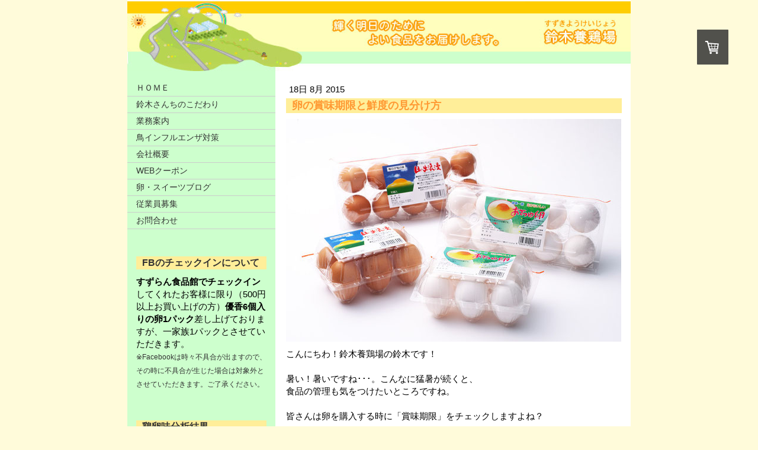

--- FILE ---
content_type: text/html; charset=UTF-8
request_url: https://www.suzuki-egg.jp/2015/08/03/%E5%8D%B5%E3%81%AE%E8%B3%9E%E5%91%B3%E6%9C%9F%E9%99%90/
body_size: 13510
content:
<!DOCTYPE html>
<html lang="ja-JP"><head>
    <meta charset="utf-8"/>
    <link rel="dns-prefetch preconnect" href="https://u.jimcdn.com/" crossorigin="anonymous"/>
<link rel="dns-prefetch preconnect" href="https://assets.jimstatic.com/" crossorigin="anonymous"/>
<link rel="dns-prefetch preconnect" href="https://image.jimcdn.com" crossorigin="anonymous"/>
<meta http-equiv="X-UA-Compatible" content="IE=edge"/>
<meta name="description" content="卵の賞味期限とは生食での賞味期限であり、加熱すれば召し上がることは可能です。また卵の鮮度を見分けるポイントとして割った時の卵の高さ（ハウスユニット）や、濃厚卵白と水様卵白の境目についてご紹介。"/>
<meta name="robots" content="index, follow, archive"/>
<meta property="st:section" content="卵の賞味期限とは生食での賞味期限であり、加熱すれば召し上がることは可能です。また卵の鮮度を見分けるポイントとして割った時の卵の高さ（ハウスユニット）や、濃厚卵白と水様卵白の境目についてご紹介。"/>
<meta name="generator" content="Jimdo Creator"/>
<meta name="twitter:title" content="卵の賞味期限"/>
<meta name="twitter:description" content="卵の賞味期限とは生食での賞味期限であり、加熱すれば召し上がることは可能です。また卵の鮮度を見分けるポイントとして割った時の卵の高さ（ハウスユニット）や、濃厚卵白と水様卵白の境目についてご紹介。"/>
<meta name="twitter:card" content="summary_large_image"/>
<meta property="og:url" content="http://www.suzuki-egg.jp/2015/08/03/%E5%8D%B5%E3%81%AE%E8%B3%9E%E5%91%B3%E6%9C%9F%E9%99%90/"/>
<meta property="og:title" content="卵の賞味期限"/>
<meta property="og:description" content="卵の賞味期限とは生食での賞味期限であり、加熱すれば召し上がることは可能です。また卵の鮮度を見分けるポイントとして割った時の卵の高さ（ハウスユニット）や、濃厚卵白と水様卵白の境目についてご紹介。"/>
<meta property="og:type" content="article"/>
<meta property="og:locale" content="ja_JP"/>
<meta property="og:site_name" content="卵 たまご タマゴ の鈴木養鶏場｜大分 別府 日出 　新鮮卵をお届けします"/>
<meta name="twitter:image" content="https://image.jimcdn.com/app/cms/image/transf/none/path/s58b538943a446288/image/i0d02a479c3d119f4/version/1439336222/image.jpg"/>
<meta property="og:image" content="https://image.jimcdn.com/app/cms/image/transf/none/path/s58b538943a446288/image/i0d02a479c3d119f4/version/1439336222/image.jpg"/>
<meta property="og:image:width" content="840"/>
<meta property="og:image:height" content="558"/>
<meta property="og:image:secure_url" content="https://image.jimcdn.com/app/cms/image/transf/none/path/s58b538943a446288/image/i0d02a479c3d119f4/version/1439336222/image.jpg"/>
<meta property="article:published_time" content="2015-08-18 11:59:00"/>
<meta property="article:tag" content="卵について"/><title>卵の賞味期限 - 卵 たまご タマゴ の鈴木養鶏場｜大分 別府 日出 　新鮮卵をお届けします</title>
<link rel="shortcut icon" href="https://u.jimcdn.com/cms/o/s58b538943a446288/img/favicon.ico?t=1341915010"/>
    <link rel="alternate" type="application/rss+xml" title="ブログ" href="https://www.suzuki-egg.jp/rss/blog"/>    
<link rel="canonical" href="https://www.suzuki-egg.jp/2015/08/03/卵の賞味期限/"/>

        <script src="https://assets.jimstatic.com/ckies.js.13bd3404f4070b90ba54.js"></script>

        <script src="https://assets.jimstatic.com/cookieControl.js.52b6d9b9ffcbf249e5ad.js"></script>
    <script>window.CookieControlSet.setToOff();</script>

    <style>html,body{margin:0}.hidden{display:none}.n{padding:5px}#emotion-header{position:relative}#emotion-header-logo,#emotion-header-title{position:absolute}</style>

        <link href="https://u.jimcdn.com/cms/o/s58b538943a446288/layout/lc272c1f914a20f97/css/main.css?t=1766066505" rel="stylesheet" type="text/css" id="jimdo_main_css"/>
    <link href="https://u.jimcdn.com/cms/o/s58b538943a446288/layout/lc272c1f914a20f97/css/layout.css?t=1481798901" rel="stylesheet" type="text/css" id="jimdo_layout_css"/>
    <link href="https://u.jimcdn.com/cms/o/s58b538943a446288/layout/lc272c1f914a20f97/css/font.css?t=1766066505" rel="stylesheet" type="text/css" id="jimdo_font_css"/>
<script>     /* <![CDATA[ */     /*!  loadCss [c]2014 @scottjehl, Filament Group, Inc.  Licensed MIT */     window.loadCSS = window.loadCss = function(e,n,t){var r,l=window.document,a=l.createElement("link");if(n)r=n;else{var i=(l.body||l.getElementsByTagName("head")[0]).childNodes;r=i[i.length-1]}var o=l.styleSheets;a.rel="stylesheet",a.href=e,a.media="only x",r.parentNode.insertBefore(a,n?r:r.nextSibling);var d=function(e){for(var n=a.href,t=o.length;t--;)if(o[t].href===n)return e.call(a);setTimeout(function(){d(e)})};return a.onloadcssdefined=d,d(function(){a.media=t||"all"}),a};     window.onloadCSS = function(n,o){n.onload=function(){n.onload=null,o&&o.call(n)},"isApplicationInstalled"in navigator&&"onloadcssdefined"in n&&n.onloadcssdefined(o)}     /* ]]> */ </script>     <script>
// <![CDATA[
onloadCSS(loadCss('https://assets.jimstatic.com/web_oldtemplate.css.ffc89c46bf32b8d63788cecb309031d3.css') , function() {
    this.id = 'jimdo_web_css';
});
// ]]>
</script>
<link href="https://assets.jimstatic.com/web_oldtemplate.css.ffc89c46bf32b8d63788cecb309031d3.css" rel="preload" as="style"/>
<noscript>
<link href="https://assets.jimstatic.com/web_oldtemplate.css.ffc89c46bf32b8d63788cecb309031d3.css" rel="stylesheet"/>
</noscript>
    <script>
    //<![CDATA[
        var jimdoData = {"isTestserver":false,"isLcJimdoCom":false,"isJimdoHelpCenter":false,"isProtectedPage":false,"cstok":"5d8dd538fb62b985a8346b326e7973c088d82018","cacheJsKey":"49150c72906baa58c284485d5a50a6310e38a4fc","cacheCssKey":"49150c72906baa58c284485d5a50a6310e38a4fc","cdnUrl":"https:\/\/assets.jimstatic.com\/","minUrl":"https:\/\/assets.jimstatic.com\/app\/cdn\/min\/file\/","authUrl":"https:\/\/a.jimdo.com\/","webPath":"https:\/\/www.suzuki-egg.jp\/","appUrl":"https:\/\/a.jimdo.com\/","cmsLanguage":"ja_JP","isFreePackage":false,"mobile":false,"isDevkitTemplateUsed":false,"isTemplateResponsive":false,"websiteId":"s58b538943a446288","pageId":2334456289,"packageId":3,"shop":{"deliveryTimeTexts":{"1":"\u914d\u9001\u671f\u9593\uff1a\uff11\uff0d\uff13\u65e5","2":"\u914d\u9001\u671f\u9593\uff1a\uff13\uff0d\uff15\u65e5","3":"\u914d\u9001\u671f\u9593\uff1a\uff15\u65e5\u4ee5\u4e0a"},"checkoutButtonText":"\u8cfc\u5165","isReady":true,"currencyFormat":{"pattern":"\u00a4#,##0","convertedPattern":"$#,##0","symbols":{"GROUPING_SEPARATOR":",","DECIMAL_SEPARATOR":".","CURRENCY_SYMBOL":"\uffe5"}},"currencyLocale":"ja_JP"},"tr":{"gmap":{"searchNotFound":"\u5165\u529b\u3055\u308c\u305f\u4f4f\u6240\u306f\u5b58\u5728\u3057\u306a\u3044\u304b\u3001\u898b\u3064\u3051\u308b\u3053\u3068\u304c\u3067\u304d\u307e\u305b\u3093\u3067\u3057\u305f\u3002","routeNotFound":"\u30eb\u30fc\u30c8\u304c\u8a08\u7b97\u3067\u304d\u307e\u305b\u3093\u3067\u3057\u305f\u3002\u76ee\u7684\u5730\u304c\u9060\u3059\u304e\u308b\u304b\u660e\u78ba\u3067\u306f\u306a\u3044\u53ef\u80fd\u6027\u304c\u3042\u308a\u307e\u3059\u3002"},"shop":{"checkoutSubmit":{"next":"\u6b21\u3078","wait":"\u304a\u5f85\u3061\u304f\u3060\u3055\u3044"},"paypalError":"\u30a8\u30e9\u30fc\u304c\u767a\u751f\u3057\u307e\u3057\u305f\u3002\u518d\u5ea6\u304a\u8a66\u3057\u304f\u3060\u3055\u3044\u3002","cartBar":"\u30b7\u30e7\u30c3\u30d4\u30f3\u30b0\u30ab\u30fc\u30c8\u3092\u78ba\u8a8d","maintenance":"\u7533\u3057\u8a33\u3054\u3056\u3044\u307e\u305b\u3093\u3001\u30e1\u30f3\u30c6\u30ca\u30f3\u30b9\u4e2d\u306e\u305f\u3081\u4e00\u6642\u7684\u306b\u30b7\u30e7\u30c3\u30d7\u304c\u5229\u7528\u3067\u304d\u307e\u305b\u3093\u3002\u3054\u8ff7\u60d1\u3092\u304a\u304b\u3051\u3057\u7533\u3057\u8a33\u3054\u3056\u3044\u307e\u305b\u3093\u304c\u3001\u304a\u6642\u9593\u3092\u3042\u3051\u3066\u518d\u5ea6\u304a\u8a66\u3057\u304f\u3060\u3055\u3044\u3002","addToCartOverlay":{"productInsertedText":"\u30ab\u30fc\u30c8\u306b\u5546\u54c1\u304c\u8ffd\u52a0\u3055\u308c\u307e\u3057\u305f","continueShoppingText":"\u8cb7\u3044\u7269\u3092\u7d9a\u3051\u308b","reloadPageText":"\u66f4\u65b0"},"notReadyText":"\u3053\u3061\u3089\u306e\u30b7\u30e7\u30c3\u30d7\u306f\u73fe\u5728\u6e96\u5099\u4e2d\u306e\u305f\u3081\u3054\u5229\u7528\u3044\u305f\u3060\u3051\u307e\u305b\u3093\u3002\u30b7\u30e7\u30c3\u30d7\u30aa\u30fc\u30ca\u30fc\u306f\u4ee5\u4e0b\u3092\u3054\u78ba\u8a8d\u304f\u3060\u3055\u3044\u3002https:\/\/help.jimdo.com\/hc\/ja\/articles\/115005521583","numLeftText":"\u73fe\u5728\u3053\u306e\u5546\u54c1\u306f {:num} \u307e\u3067\u8cfc\u5165\u3067\u304d\u307e\u3059\u3002","oneLeftText":"\u3053\u306e\u5546\u54c1\u306e\u5728\u5eab\u306f\u6b8b\u308a1\u70b9\u3067\u3059"},"common":{"timeout":"\u30a8\u30e9\u30fc\u304c\u767a\u751f\u3044\u305f\u3057\u307e\u3057\u305f\u3002\u5f8c\u307b\u3069\u518d\u5b9f\u884c\u3057\u3066\u304f\u3060\u3055\u3044\u3002"},"form":{"badRequest":"\u30a8\u30e9\u30fc\u304c\u767a\u751f\u3057\u307e\u3057\u305f\u3002\u5f8c\u307b\u3069\u6539\u3081\u3066\u304a\u8a66\u3057\u304f\u3060\u3055\u3044\u3002"}},"jQuery":"jimdoGen002","isJimdoMobileApp":false,"bgConfig":null,"bgFullscreen":null,"responsiveBreakpointLandscape":767,"responsiveBreakpointPortrait":480,"copyableHeadlineLinks":false,"tocGeneration":false,"googlemapsConsoleKey":false,"loggingForAnalytics":false,"loggingForPredefinedPages":false,"isFacebookPixelIdEnabled":false,"userAccountId":"ca37d911-9063-4556-af96-d1935b3aa38c","dmp":{"typesquareFontApiKey":"4L6CCYWjET8%3D","typesquareFontApiScriptUrl":"\/\/code.typesquare.com\/static\/4L6CCYWjET8%253D\/ts105.js","typesquareFontsAvailable":true}};
    // ]]>
</script>

     <script> (function(window) { 'use strict'; var regBuff = window.__regModuleBuffer = []; var regModuleBuffer = function() { var args = [].slice.call(arguments); regBuff.push(args); }; if (!window.regModule) { window.regModule = regModuleBuffer; } })(window); </script>
    <script src="https://assets.jimstatic.com/web.js.fd987a2f65f1eb8f3406.js" async="true"></script>
    <script src="https://assets.jimstatic.com/at.js.514efbaf25444fe4de92.js"></script>

<style type="text/css">
/*<![CDATA[*/

h1,h2 {
background-color:#FFEE99;
padding-left:10px;
}

.f8{font-size:8px;}
.f9{font-size:9px;}
.f10{font-size:10px;}
.f11{font-size:11px;}
.f12{font-size:12px;}
.f13{font-size:13px;}
.f14{font-size:14px;}
.f15{font-size:15px;}
.f16{font-size:16px;}
.f17{font-size:17px;}
.f18{font-size:18px;}
.f19{font-size:19px;}
.f20{font-size:20px;}
.f21{font-size:21px;}
.f22{font-size:22px;}
.f23{font-size:23px;}
.f24{font-size:24px;}

ul.mainNav1 li a,
ul.mainNav2 li a
{
    font:normal 14px/140% Verdana, Geneva, Arial, Helvetica, sans-serif;
    text-decoration: none;
    display: block;
    color:#FFCC00;
    border-bottom:1px solid #CCC  ;
}
 
/*]]>*/
</style>

    
</head>

<body class="body cc-page cc-page-blog j-has-shop cc-pagemode-default cc-content-parent" id="page-2334456289">

<div id="cc-inner" class="cc-content-parent"><div id="cc-tp-padding-container" class="cc-content-parent">
<div id="container" class="cc-content-parent">
<div id="emotion">
<div id="emotion-header" data-action="emoHeader" style="background: #FCF8F8;width: 850px; height: 120px;">
            <a href="https://www.suzuki-egg.jp/" style="border: 0; text-decoration: none; cursor: pointer;">
    
    <img src="https://u.jimcdn.com/cms/o/s58b538943a446288/emotion/crop/header.jpg?t=1326789093" id="emotion-header-img" alt=""/>



    


    <strong id="emotion-header-title" style="             left: 5%;             top: 24%;             font: normal normal 24px/120% Arial, Helvetica, sans-serif;             color: #FFEBEB;                             display: none;                         "></strong>
            </a>
        </div>

</div>
<div id="wrapper" class="cc-content-parent">
<div id="content" class="cc-content-parent">
	<div class="gutter cc-content-parent"><div id="content_area" data-container="content"><div id="content_start"></div>
        <div class="n j-blog-meta j-blog-post--header">
    <div class="j-text j-module n">
                <span class="j-text j-blog-post--date">
            18日 8月 2015        </span>
    </div>
    <h1 class="j-blog-header j-blog-headline j-blog-post--headline">卵の賞味期限と鮮度の見分け方</h1>
</div>

        <div id="cc-matrix-3433812389"><div id="cc-m-12201791489" class="j-module n j-imageSubtitle "><figure class="cc-imagewrapper cc-m-image-align-1 cc-m-width-maxed">
<img srcset="https://image.jimcdn.com/app/cms/image/transf/dimension=320x10000:format=jpg/path/s58b538943a446288/image/i0d02a479c3d119f4/version/1439336222/image.jpg 320w, https://image.jimcdn.com/app/cms/image/transf/dimension=566x10000:format=jpg/path/s58b538943a446288/image/i0d02a479c3d119f4/version/1439336222/image.jpg 566w, https://image.jimcdn.com/app/cms/image/transf/dimension=640x10000:format=jpg/path/s58b538943a446288/image/i0d02a479c3d119f4/version/1439336222/image.jpg 640w, https://image.jimcdn.com/app/cms/image/transf/none/path/s58b538943a446288/image/i0d02a479c3d119f4/version/1439336222/image.jpg 840w" sizes="(min-width: 566px) 566px, 100vw" id="cc-m-imagesubtitle-image-12201791489" src="https://image.jimcdn.com/app/cms/image/transf/dimension=566x10000:format=jpg/path/s58b538943a446288/image/i0d02a479c3d119f4/version/1439336222/image.jpg" alt="" class="" data-src-width="840" data-src-height="558" data-src="https://image.jimcdn.com/app/cms/image/transf/dimension=566x10000:format=jpg/path/s58b538943a446288/image/i0d02a479c3d119f4/version/1439336222/image.jpg" data-image-id="7875929689"/>    

</figure>

<div class="cc-clear"></div>
<script id="cc-m-reg-12201791489">// <![CDATA[

    window.regModule("module_imageSubtitle", {"data":{"imageExists":true,"hyperlink":"","hyperlink_target":"","hyperlinkAsString":"","pinterest":"0","id":12201791489,"widthEqualsContent":"1","resizeWidth":"566","resizeHeight":376},"id":12201791489});
// ]]>
</script></div><div id="cc-m-12188446789" class="j-module n j-text "><p>
    こんにちわ！鈴木養鶏場の鈴木です！
</p>

<p>
     <br/>
</p>

<p>
    暑い！暑いですね･･･。こんなに猛暑が続くと、
</p>

<p>
    食品の管理も気をつけたいところですね。
</p>

<p>
     <br/>
</p>

<p>
    皆さんは卵を購入する時に「賞味期限」をチェックしますよね？
</p>

<p>
    <br/>
</p>

<p>
    今日は<span style="color: rgb(255, 0, 0); font-size: 16px;" data-mce-style="color: #ff0000; font-size: 16px;"><strong>「卵の賞味期限」</strong></span>と
</p>

<p>
    新鮮な卵の見分け方もご紹介したいと思います。
</p></div><div id="cc-m-12188459889" class="j-module n j-spacing "><div class="cc-m-spacing-wrapper">

    <div class="cc-m-spacer" style="height: 20px;">
    
</div>

    </div>
</div><div id="cc-m-12188458289" class="j-module n j-header "><h2 class="" id="cc-m-header-12188458289">表示されている期限は「生食」での期限！</h2></div><div id="cc-m-12188459389" class="j-module n j-spacing "><div class="cc-m-spacing-wrapper">

    <div class="cc-m-spacer" style="height: 20px;">
    
</div>

    </div>
</div><div id="cc-m-12188459089" class="j-module n j-text "><p>
    卵を購入すると表示してある「賞味期限」。
</p>

<p>
    これは<span style="color: #ff0000; font-size: 22px;" data-mce-style="color: #ff0000; font-size: 22px;"><strong><span style="text-decoration: underline;" data-mce-style="text-decoration: underline;">「生で安全に食べられる期限」</span></strong></span>です。
</p>

<p>
    <br/>
    もちろん早めに召し上がっていただくことが一番ですが、<br/>
    表示の賞味期限を過ぎても<span style="color: #ff0000;" data-mce-style="color: #ff0000;"><strong><span data-mce-style="text-decoration: underline;" style="text-decoration: underline;">加熱して召し上がっていただくことは可能</span></strong></span>です。
</p>

<p>
     
</p>

<p>
    ちなみに鈴木養鶏場では、
</p>

<p>
    基本的には<span style="color: #367614;" data-mce-style="color: #367614;"><strong>採卵日＋13日</strong></span>という賞味期限にしています。
</p>

<p>
    他社と比べると、少々賞味期限が短いほうかもしれません。
</p>

<p>
     
</p>

<p>
    それはなかというと、お客様の保存における様々な環境を想定して
</p>

<p>
    <span style="color: #ff0000;" data-mce-style="color: #ff0000;"><strong>より安心して食べていただきたいという思いから</strong></span>
</p>

<p>
    <span style="color: #ff0000;" data-mce-style="color: #ff0000;"><strong>「13日」という期限</strong></span><span data-mce-style="color: #ff0000;" style="color: #ff0000;"><strong>を設定</strong></span>させていただいています。
</p>

<p>
     
</p>

<p>
    特に今の時期は、賞味期限をしっかり守って食べていただきたいですね。
</p></div><div id="cc-m-12188497889" class="j-module n j-spacing "><div class="cc-m-spacing-wrapper">

    <div class="cc-m-spacer" style="height: 20px;">
    
</div>

    </div>
</div><div id="cc-m-12188485089" class="j-module n j-header "><h2 class="" id="cc-m-header-12188485089">新鮮な卵の見分け方</h2></div><div id="cc-m-12201789389" class="j-module n j-text "><p>
    <br data-mce-bogus="1"/>
</p>

<p>
    賞味期限のお話をさせていただいたので、
</p>

<p>
    <span style="color: rgb(255, 0, 0);" data-mce-style="color: #ff0000;"><strong>卵の鮮度の見極め方もご紹介します！</strong></span>
</p>

<p>
     
</p>

<p>
    鮮度はカラを割って出てきた卵の状態でチェックすることができます。
</p>

<p>
     
</p>

<p>
    卵を割る時は、お皿やフライパンに近づけて静かに割って下さい。
</p>

<p>
    <br data-mce-bogus="1"/>
</p>

<p>
    お皿やフライパンと離れていると
</p>

<p>
    卵がべチャッとなって新鮮さがチェックできにくくなります。
</p>

<p>
     <br/>
</p></div><div id="cc-m-12201788989" class="j-module n j-imageSubtitle "><figure class="cc-imagewrapper cc-m-image-align-1">
<img srcset="https://image.jimcdn.com/app/cms/image/transf/dimension=320x10000:format=png/path/s58b538943a446288/image/ia01e581214cf64db/version/1439768576/image.png 320w, https://image.jimcdn.com/app/cms/image/transf/dimension=539x10000:format=png/path/s58b538943a446288/image/ia01e581214cf64db/version/1439768576/image.png 539w, https://image.jimcdn.com/app/cms/image/transf/none/path/s58b538943a446288/image/ia01e581214cf64db/version/1439768576/image.png 618w" sizes="(min-width: 539px) 539px, 100vw" id="cc-m-imagesubtitle-image-12201788989" src="https://image.jimcdn.com/app/cms/image/transf/dimension=539x10000:format=png/path/s58b538943a446288/image/ia01e581214cf64db/version/1439768576/image.png" alt="" class="" data-src-width="618" data-src-height="235" data-src="https://image.jimcdn.com/app/cms/image/transf/dimension=539x10000:format=png/path/s58b538943a446288/image/ia01e581214cf64db/version/1439768576/image.png" data-image-id="7875928289"/>    

</figure>

<div class="cc-clear"></div>
<script id="cc-m-reg-12201788989">// <![CDATA[

    window.regModule("module_imageSubtitle", {"data":{"imageExists":true,"hyperlink":"","hyperlink_target":"","hyperlinkAsString":"","pinterest":"0","id":12201788989,"widthEqualsContent":"0","resizeWidth":"539","resizeHeight":205},"id":12201788989});
// ]]>
</script></div><div id="cc-m-12188485589" class="j-module n j-text "><p>
    <br/>
</p>

<p>
     割った後の卵の状態のチェックポイントはこちらです！
</p>

<p>
    <br/>
</p></div><div id="cc-m-12202203589" class="j-module n j-text "><p>
     
</p>

<p>
    <span style="color: #ff9900;"><strong>ポイント１：</strong></span>
</p>

<p>
    <span style="color: #ff0000;"><strong>割った時の卵の高さ（ハウユニットといいます）が</strong><strong>高いほど新鮮です！</strong></span>
</p></div><div id="cc-m-12201444289" class="j-module n j-imageSubtitle "><figure class="cc-imagewrapper cc-m-image-align-1 cc-m-width-maxed">
<img srcset="https://image.jimcdn.com/app/cms/image/transf/dimension=320x10000:format=jpg/path/s58b538943a446288/image/i4dee26ced16e80be/version/1439336222/image.jpg 320w, https://image.jimcdn.com/app/cms/image/transf/dimension=566x10000:format=jpg/path/s58b538943a446288/image/i4dee26ced16e80be/version/1439336222/image.jpg 566w, https://image.jimcdn.com/app/cms/image/transf/none/path/s58b538943a446288/image/i4dee26ced16e80be/version/1439336222/image.jpg 568w" sizes="(min-width: 566px) 566px, 100vw" id="cc-m-imagesubtitle-image-12201444289" src="https://image.jimcdn.com/app/cms/image/transf/dimension=566x10000:format=jpg/path/s58b538943a446288/image/i4dee26ced16e80be/version/1439336222/image.jpg" alt="" class="" data-src-width="568" data-src-height="206" data-src="https://image.jimcdn.com/app/cms/image/transf/dimension=566x10000:format=jpg/path/s58b538943a446288/image/i4dee26ced16e80be/version/1439336222/image.jpg" data-image-id="7875776389"/>    

</figure>

<div class="cc-clear"></div>
<script id="cc-m-reg-12201444289">// <![CDATA[

    window.regModule("module_imageSubtitle", {"data":{"imageExists":true,"hyperlink":"","hyperlink_target":"","hyperlinkAsString":"","pinterest":"0","id":12201444289,"widthEqualsContent":"1","resizeWidth":"566","resizeHeight":206},"id":12201444289});
// ]]>
</script></div><div id="cc-m-12202204989" class="j-module n j-spacing "><div class="cc-m-spacing-wrapper">

    <div class="cc-m-spacer" style="height: 50px;">
    
</div>

    </div>
</div><div id="cc-m-12202204789" class="j-module n j-text "><p>
    <span style="color: #ff9900;"><strong>ポイント２：</strong></span>
</p>

<p>
    <span style="color: #ff0000;"><strong>卵は「水溶性卵白」「濃厚卵白」「黄身」と３つに大きく分けられますが、</strong></span>
</p>

<p>
    <span style="color: #ff0000;"><strong>白身部分が、こんもりと盛り上がっている卵ほど新鮮です。</strong></span>
</p>

<p>
    <span style="color: #ff0000;"><strong>また水溶性卵白と濃厚卵白の間がハッキリしているほど新鮮です！</strong></span>
</p></div><div id="cc-m-12201445089" class="j-module n j-spacing "><div class="cc-m-spacing-wrapper">

    <div class="cc-m-spacer" style="height: 50px;">
    
</div>

    </div>
</div><div id="cc-m-12201444589" class="j-module n j-imageSubtitle "><figure class="cc-imagewrapper cc-m-image-align-1">
<img srcset="https://image.jimcdn.com/app/cms/image/transf/dimension=320x10000:format=jpg/path/s58b538943a446288/image/i07ccc1eaa7e822cf/version/1439336237/image.jpg 320w, https://image.jimcdn.com/app/cms/image/transf/dimension=537x10000:format=jpg/path/s58b538943a446288/image/i07ccc1eaa7e822cf/version/1439336237/image.jpg 537w, https://image.jimcdn.com/app/cms/image/transf/none/path/s58b538943a446288/image/i07ccc1eaa7e822cf/version/1439336237/image.jpg 567w" sizes="(min-width: 537px) 537px, 100vw" id="cc-m-imagesubtitle-image-12201444589" src="https://image.jimcdn.com/app/cms/image/transf/dimension=537x10000:format=jpg/path/s58b538943a446288/image/i07ccc1eaa7e822cf/version/1439336237/image.jpg" alt="" class="" data-src-width="567" data-src-height="195" data-src="https://image.jimcdn.com/app/cms/image/transf/dimension=537x10000:format=jpg/path/s58b538943a446288/image/i07ccc1eaa7e822cf/version/1439336237/image.jpg" data-image-id="7875776589"/>    

</figure>

<div class="cc-clear"></div>
<script id="cc-m-reg-12201444589">// <![CDATA[

    window.regModule("module_imageSubtitle", {"data":{"imageExists":true,"hyperlink":"","hyperlink_target":"","hyperlinkAsString":"","pinterest":"0","id":12201444589,"widthEqualsContent":"0","resizeWidth":"537","resizeHeight":185},"id":12201444589});
// ]]>
</script></div><div id="cc-m-12202208389" class="j-module n j-text "><p>
      
</p>

<p>
    <span style="color: #ff9900;" data-mce-style="color: #ff9900;"><strong>ポイント３：</strong></span>
</p>

<p>
    <span style="color: #ff0000;" data-mce-style="color: #ff0000;"><strong>卵を割った後に黄身がくずれる場合、新鮮ではありません</strong>。</span>
</p></div><div id="cc-m-12188505989" class="j-module n j-spacing "><div class="cc-m-spacing-wrapper">

    <div class="cc-m-spacer" style="height: 20px;">
    
</div>

    </div>
</div><div id="cc-m-12188505789" class="j-module n j-text "><p>
    卵を出荷し、お客様の食卓に並ぶまでには
</p>

<p>
    厳重なチェックを徹底していますが、
</p>

<p>
    稀に輸送中や、店頭での陳列中など色々な要因で、
</p>

<p>
    ひび割れた卵が入っている場合があるかもしれません。
</p>

<p>
    そのような、卵があった際は、<span style="color: rgb(255, 0, 0);" data-mce-style="color: #ff0000;"><strong>加熱調理</strong></span>して
</p>

<p>
    食べていただけたらと思います。
</p>

<p>
     <br/>
</p>

<p>
    もちろん、そのようなことがなるべくないよう
</p>

<p>
    <strong><span style="color: #ff0000;" data-mce-style="color: #ff0000;">新鮮・安心・安全な卵</span></strong>の生産に日々邁進中です！
</p>

<p>
     <br/>
</p>

<p>
    最後までお読み頂き、ありがとうございます！
</p>

<p>
     <br/>
</p></div><div id="cc-m-12211659089" class="j-module n j-spacing "><div class="cc-m-spacing-wrapper">

    <div class="cc-m-spacer" style="height: 50px;">
    
</div>

    </div>
</div><div id="cc-m-12211621689" class="j-module n j-header "><h2 class="" id="cc-m-header-12211621689">卵の美味しい秘密や栄養情報を発信中～！たまごブログ</h2></div><div id="cc-m-12211624789" class="j-module n j-text "><p>
    <br data-mce-bogus="1"/>
</p>

<p>
    &gt;&gt;大分県産の飼料米を使っている理由
</p>

<p>
    　　<strong><a data-mce-href="/2015/05/25/%E3%81%82%E3%82%93%E3%81%97%E3%82%93-%E3%81%82%E3%82%93%E3%81%9C%E3%82%93-%E7%9C%8C%E7%94%A3%E9%A3%BC%E6%96%99%E7%B1%B3%E3%82%92%E4%BD%BF%E3%81%A3%E3%81%9F%E8%87%AA%E7%A4%BE%E9%85%8D%E5%90%88%E9%A3%BC%E6%96%99/" href="/2015/05/25/%E3%81%82%E3%82%93%E3%81%97%E3%82%93-%E3%81%82%E3%82%93%E3%81%9C%E3%82%93-%E7%9C%8C%E7%94%A3%E9%A3%BC%E6%96%99%E7%B1%B3%E3%82%92%E4%BD%BF%E3%81%A3%E3%81%9F%E8%87%AA%E7%A4%BE%E9%85%8D%E5%90%88%E9%A3%BC%E6%96%99/" title="大分県産飼料米を使った自社配合の飼料を使う理由"><span style="color: rgb(255, 0, 255);">飼料米はヘルシーであり安心安全</span></a></strong>
</p>

<p>
    <br data-mce-bogus="1"/>
</p>

<p style="line-height: 21px;" data-mce-style="line-height: 21px;">
    &gt;&gt;３０種類の栄養素がつまっている卵の秘密
</p>

<p style="line-height: 21px;" data-mce-style="line-height: 21px;">
    　　<span style="color: rgb(255, 0, 255);" data-mce-style="color: #ff00ff;"><strong><a data-mce-href="/2015/06/01/%E5%8D%B5%E3%81%AF%E4%BD%93%E3%81%AB%E3%81%84%E3%81%84%E3%81%93%E3%81%A8%E3%81%8C%E3%81%84%E3%81%A3%E3%81%B1%E3%81%84/" href="/2015/06/01/%E5%8D%B5%E3%81%AF%E4%BD%93%E3%81%AB%E3%81%84%E3%81%84%E3%81%93%E3%81%A8%E3%81%8C%E3%81%84%E3%81%A3%E3%81%B1%E3%81%84/" title="30種類の栄養素！卵の栄養と健康について" style="color: rgb(255, 0, 255);" data-mce-style="color: #ff00ff;">卵の栄養と健康について</a></strong></span>
</p>

<p style="line-height: 21px;" data-mce-style="line-height: 21px;">
    <br data-mce-bogus="1"/>
</p>

<p style="line-height: 21px;" data-mce-style="line-height: 21px;">
    &gt;&gt;糖質制限に卵がオススメな３つの理由
</p>

<p style="line-height: 21px;" data-mce-style="line-height: 21px;">
    　　<span style="color: rgb(255, 0, 255);" data-mce-style="color: #ff00ff;"><strong><a data-mce-href="/2015/07/10/%E7%B3%96%E8%B3%AA%E5%88%B6%E9%99%90%E3%81%AB%E5%8D%B5%E3%81%8C%E3%82%AA%E3%82%B9%E3%82%B9%E3%83%A1%E3%81%AA%EF%BC%93%E3%81%A4%E3%81%AE%E7%90%86%E7%94%B1/" href="/2015/07/10/%E7%B3%96%E8%B3%AA%E5%88%B6%E9%99%90%E3%81%AB%E5%8D%B5%E3%81%8C%E3%82%AA%E3%82%B9%E3%82%B9%E3%83%A1%E3%81%AA%EF%BC%93%E3%81%A4%E3%81%AE%E7%90%86%E7%94%B1/" title="糖質制限に卵がオススメな３つの理由" style="color: rgb(255, 0, 255);" data-mce-style="color: #ff00ff;">栄養バランス、日々の食事、安さなどオススメ理由を公開</a></strong></span>
</p>

<p>
    <br data-mce-bogus="1"/>
</p>

<p>
    <br/>
</p>

<p>
    <br data-mce-bogus="1"/>
</p></div><div id="cc-m-12211660689" class="j-module n j-imageSubtitle "><figure class="cc-imagewrapper cc-m-image-align-1 cc-m-width-maxed">
<img srcset="https://image.jimcdn.com/app/cms/image/transf/dimension=320x10000:format=jpg/path/s58b538943a446288/image/i37f71a5285e0f66b/version/1439889281/image.jpg 320w, https://image.jimcdn.com/app/cms/image/transf/dimension=566x10000:format=jpg/path/s58b538943a446288/image/i37f71a5285e0f66b/version/1439889281/image.jpg 566w, https://image.jimcdn.com/app/cms/image/transf/dimension=640x10000:format=jpg/path/s58b538943a446288/image/i37f71a5285e0f66b/version/1439889281/image.jpg 640w, https://image.jimcdn.com/app/cms/image/transf/none/path/s58b538943a446288/image/i37f71a5285e0f66b/version/1439889281/image.jpg 796w" sizes="(min-width: 566px) 566px, 100vw" id="cc-m-imagesubtitle-image-12211660689" src="https://image.jimcdn.com/app/cms/image/transf/dimension=566x10000:format=jpg/path/s58b538943a446288/image/i37f71a5285e0f66b/version/1439889281/image.jpg" alt="" class="" data-src-width="796" data-src-height="503" data-src="https://image.jimcdn.com/app/cms/image/transf/dimension=566x10000:format=jpg/path/s58b538943a446288/image/i37f71a5285e0f66b/version/1439889281/image.jpg" data-image-id="7880819589"/>    

</figure>

<div class="cc-clear"></div>
<script id="cc-m-reg-12211660689">// <![CDATA[

    window.regModule("module_imageSubtitle", {"data":{"imageExists":true,"hyperlink":"","hyperlink_target":"","hyperlinkAsString":"","pinterest":"0","id":12211660689,"widthEqualsContent":"1","resizeWidth":"566","resizeHeight":358},"id":12211660689});
// ]]>
</script></div></div>
        <div class="j-module n j-text j-blog-post--tags-wrapper"><span class="j-blog-post--tags--template" style="display: none;"><span class="j-blog-post--tag">tagPlaceholder</span></span><span class="j-blog-post--tags-label" style="display: inline;">カテゴリ：</span> <span class="j-blog-post--tags-list"><span class="j-blog-post--tag">卵について</span></span></div>
                <div class="n j-comment">
                    <div id="commentsModule12188439489"><p id="skiptoform12188439489" class="skiptoform"><a href="#" data-id="12188439489" data-action="goToForm">コメントをお書きください</a></p><div class="j-blog-comment-counter" id="numComments12188439489"> コメント: <i class="cc-comments-count">0</i> </div><ul class="com-list-noava" id="commentOutput12188439489"><li id="commentFormContainer12188439489" class="commentstd clearover cc-m-comment-loading"><a name="commentForm12188439489"></a></li></ul><div id="commentError12188439489" class="message-error" style="display: none;"></div><div id="commentSuccess12188439489" class="message-ok" style="display: none;"></div></div><script>// <![CDATA[

    window.regModule("module_comment", {"data":{"id":"12188439489","closed":"0","captcha":"f034732858793b9cda9c5ba86c10a214","avatar":false,"lang":{"comment":"\u30b3\u30e1\u30f3\u30c8","comments":"\u30b3\u30e1\u30f3\u30c8"}}});
// ]]>
</script>
                </div>
        </div></div>
</div>
</div>
<div id="navigation" class="altcolor">
	<div data-container="navigation"><div class="j-nav-variant-standard"><ul id="mainNav1" class="mainNav1"><li id="cc-nav-view-2256778489"><a href="/" class="level_1"><span>ＨＯＭＥ</span></a></li><li id="cc-nav-view-986853858"><a href="/鈴木さんちのこだわり/" class="level_1"><span>鈴木さんちのこだわり</span></a></li><li id="cc-nav-view-986853558"><a href="/業務案内/" class="level_1"><span>業務案内</span></a></li><li id="cc-nav-view-986854258"><a href="/鳥インフルエンザ対策/" class="level_1"><span>鳥インフルエンザ対策</span></a></li><li id="cc-nav-view-995291758"><a href="/会社概要/" class="level_1"><span>会社概要</span></a></li><li id="cc-nav-view-986853958"><a href="/webクーポン/" class="level_1"><span>WEBクーポン</span></a></li><li id="cc-nav-view-2256778589"><a href="/卵-スイーツブログ/" class="level_1"><span>卵・スイーツブログ</span></a></li><li id="cc-nav-view-2443063989"><a href="/recruit/" class="level_1"><span>従業員募集</span></a></li><li id="cc-nav-view-986854058"><a href="/お問合わせ/" class="level_1"><span>お問合わせ</span></a></li></ul></div></div>
</div>
<div id="sidebar" class="altcolor">
<div class="gutter">
	<div data-container="sidebar"><div id="cc-sidecart-wrapper"><script>// <![CDATA[

    window.regModule("sidebar_shoppingcart", {"variant":"default","currencyLocale":"ja_JP","currencyFormat":{"pattern":"\u00a4#,##0","convertedPattern":"$#,##0","symbols":{"GROUPING_SEPARATOR":",","DECIMAL_SEPARATOR":".","CURRENCY_SYMBOL":"\uffe5"}},"tr":{"cart":{"subtotalText":"\u5c0f\u8a08","emptyBasketText":"\u30ab\u30fc\u30c8\u306e\u4e2d\u8eab\u304c\u7a7a\u3067\u3059"}}});
// ]]>
</script></div><div id="cc-matrix-1252607158"><div id="cc-m-5611911858" class="j-module n j-text "><p>
    <br data-mce-bogus="1"/>
</p></div><div id="cc-m-6484953758" class="j-module n j-header "><h2 class="" id="cc-m-header-6484953758">FBのチェックインについて</h2></div><div id="cc-m-6484952258" class="j-module n j-text "><p>
    <span style="color: #000000;"><strong>すずらん食品館でチェックイン</strong>してくれたお客様に限り（500円以上お買い上げの方）<strong>優香6個入りの卵1パック</strong>差し上げておりますが、一家族1パックとさせていただきます。</span>
</p>

<p>
    <span style="font-size: 12px;">※Facebookは時々不具合が出ますので、その時に不具合が生じた場合は対象外とさせていただきます。ご了承ください。</span>
</p></div><div id="cc-m-11612523589" class="j-module n j-spacing "><div class="cc-m-spacing-wrapper">

    <div class="cc-m-spacer" style="height: 30px;">
    
</div>

    </div>
</div><div id="cc-m-6481475258" class="j-module n j-header "><h2 class="" id="cc-m-header-6481475258">鶏卵味分析結果</h2></div><div id="cc-m-6481476358" class="j-module n j-downloadDocument "><div class="clearover">
    <div class="leftDownload">
        
        <a class="j-m-dowload" href="/app/download/6481476358/%E9%B6%8F%E5%8D%B5%E5%91%B3%E5%88%86%E6%9E%90%E7%B5%90%E6%9E%9C.pptx?t=1543704950" onclick="_gaq.push(['a._trackPageview', '/app/download/6481476358/%E9%B6%8F%E5%8D%B5%E5%91%B3%E5%88%86%E6%9E%90%E7%B5%90%E6%9E%9C.pptx']);">            <img src="https://assets.jimstatic.com/s/img/cc/icons/pptx.png" width="51" height="51" class="downloadImage" alt="ダウンロード"/>
                </a>
            </div>
    
    <div data-name="download-description" class="rightDownload">
                    <div class="cc-m-download-title">鶏卵味分析結果</div>
        
                    <div class="cc-m-download-description">鶏卵味分析結果が出ましたので、ご確認いただけます。</div>
        
                    <div class="cc-m-download-file">
                <div class="cc-m-download-file-name">鶏卵味分析結果.pptx</div>
                <div class="cc-m-download-file-info">
                    <span class="cc-m-download-file-type">Microsoft Power Point　プレゼンテーション</span>
                    <span class="cc-m-download-file-size">168.7 KB</span>
                </div>
                <div class="cc-m-download-file-link"><a href="/app/download/6481476358/%E9%B6%8F%E5%8D%B5%E5%91%B3%E5%88%86%E6%9E%90%E7%B5%90%E6%9E%9C.pptx?t=1543704950" onclick="_gaq.push(['a._trackPageview', '/app/download/6481476358/%E9%B6%8F%E5%8D%B5%E5%91%B3%E5%88%86%E6%9E%90%E7%B5%90%E6%9E%9C.pptx']);" class="cc-m-download-link">ダウンロード</a></div>
            </div>
            </div>

    
    </div>
<script id="cc-m-reg-6481476358">// <![CDATA[

    window.regModule("module_downloadDocument", {"variant":"default","selector":"#cc-m-download-6481476358","id":"6481476358","showpreview":true,"fileExists":true});
// ]]>
</script></div><div id="cc-m-6481476658" class="j-module n j-spacing "><div class="cc-m-spacing-wrapper">

    <div class="cc-m-spacer" style="height: 30px;">
    
</div>

    </div>
</div><div id="cc-m-5611911058" class="j-module n j-imageSubtitle "><figure class="cc-imagewrapper cc-m-image-align-3">
<a href="/鳥インフルエンザ対策/"><img srcset="https://image.jimcdn.com/app/cms/image/transf/none/path/s58b538943a446288/image/id4907a64af6d8424/version/1328885654/image.gif 160w" sizes="(min-width: 160px) 160px, 100vw" id="cc-m-imagesubtitle-image-5611911058" src="https://image.jimcdn.com/app/cms/image/transf/none/path/s58b538943a446288/image/id4907a64af6d8424/version/1328885654/image.gif" alt="" class="" data-src-width="160" data-src-height="50" data-src="https://image.jimcdn.com/app/cms/image/transf/none/path/s58b538943a446288/image/id4907a64af6d8424/version/1328885654/image.gif" data-image-id="3838818758" width="160" height=""/></a>    

</figure>

<div class="cc-clear"></div>
<script id="cc-m-reg-5611911058">// <![CDATA[

    window.regModule("module_imageSubtitle", {"data":{"imageExists":true,"hyperlink":"\/app\/s58b538943a446288\/pef15195a9641bd50\/","hyperlink_target":"","hyperlinkAsString":"\u9ce5\u30a4\u30f3\u30d5\u30eb\u30a8\u30f3\u30b6\u5bfe\u7b56","pinterest":"0","id":5611911058,"widthEqualsContent":"0","resizeWidth":160,"resizeHeight":50},"id":5611911058});
// ]]>
</script></div><div id="cc-m-12563081189" class="j-module n j-header "><h2 class="" id="cc-m-header-12563081189">お菓子作りに興味がある方へ</h2></div><div id="cc-m-5611911458" class="j-module n j-imageSubtitle "><figure class="cc-imagewrapper cc-m-image-align-3">
<a href="/従業員募集/"><img srcset="https://image.jimcdn.com/app/cms/image/transf/none/path/s58b538943a446288/image/i177ca377633069e0/version/1328885662/image.gif 160w" sizes="(min-width: 160px) 160px, 100vw" id="cc-m-imagesubtitle-image-5611911458" src="https://image.jimcdn.com/app/cms/image/transf/none/path/s58b538943a446288/image/i177ca377633069e0/version/1328885662/image.gif" alt="" class="" data-src-width="160" data-src-height="51" data-src="https://image.jimcdn.com/app/cms/image/transf/none/path/s58b538943a446288/image/i177ca377633069e0/version/1328885662/image.gif" data-image-id="3838819058"/></a>    

</figure>

<div class="cc-clear"></div>
<script id="cc-m-reg-5611911458">// <![CDATA[

    window.regModule("module_imageSubtitle", {"data":{"imageExists":true,"hyperlink":"\/app\/s58b538943a446288\/p64974933ba33b490\/","hyperlink_target":"","hyperlinkAsString":"\u5f93\u696d\u54e1\u52df\u96c6","pinterest":"0","id":5611911458,"widthEqualsContent":"0","resizeWidth":160,"resizeHeight":51},"id":5611911458});
// ]]>
</script></div><div id="cc-m-5717798758" class="j-module n j-imageSubtitle "><figure class="cc-imagewrapper cc-m-image-align-3">
<a href="http://suzuki-egg.jugem.jp/" target="_blank"><img srcset="https://image.jimcdn.com/app/cms/image/transf/none/path/s58b538943a446288/image/i95764a6e1acc150b/version/1328886316/image.gif 160w" sizes="(min-width: 160px) 160px, 100vw" id="cc-m-imagesubtitle-image-5717798758" src="https://image.jimcdn.com/app/cms/image/transf/none/path/s58b538943a446288/image/i95764a6e1acc150b/version/1328886316/image.gif" alt="" class="" data-src-width="160" data-src-height="50" data-src="https://image.jimcdn.com/app/cms/image/transf/none/path/s58b538943a446288/image/i95764a6e1acc150b/version/1328886316/image.gif" data-image-id="3895330358" width="160" height=""/></a>    

</figure>

<div class="cc-clear"></div>
<script id="cc-m-reg-5717798758">// <![CDATA[

    window.regModule("module_imageSubtitle", {"data":{"imageExists":true,"hyperlink":"http:\/\/suzuki-egg.jugem.jp\/","hyperlink_target":"_blank","hyperlinkAsString":"http:\/\/suzuki-egg.jugem.jp\/","pinterest":"0","id":5717798758,"widthEqualsContent":"0","resizeWidth":160,"resizeHeight":50},"id":5717798758});
// ]]>
</script></div><div id="cc-m-5611911758" class="j-module n j-text "><p>
    <br data-mce-bogus="1"/>
</p></div><div id="cc-m-5611910558" class="j-module n j-imageSubtitle "><figure class="cc-imagewrapper cc-m-image-align-3">
<a href="/業務案内/加工品/"><img srcset="https://image.jimcdn.com/app/cms/image/transf/none/path/s58b538943a446288/image/ib2c9cbf65c6bc8d4/version/1432266272/image.gif 145w" sizes="(min-width: 145px) 145px, 100vw" id="cc-m-imagesubtitle-image-5611910558" src="https://image.jimcdn.com/app/cms/image/transf/none/path/s58b538943a446288/image/ib2c9cbf65c6bc8d4/version/1432266272/image.gif" alt="" class="" data-src-width="145" data-src-height="35" data-src="https://image.jimcdn.com/app/cms/image/transf/none/path/s58b538943a446288/image/ib2c9cbf65c6bc8d4/version/1432266272/image.gif" data-image-id="3838818458"/></a>    

</figure>

<div class="cc-clear"></div>
<script id="cc-m-reg-5611910558">// <![CDATA[

    window.regModule("module_imageSubtitle", {"data":{"imageExists":true,"hyperlink":"\/app\/s58b538943a446288\/pee1079b5ca326fbc\/","hyperlink_target":"","hyperlinkAsString":"\u52a0\u5de5\u54c1","pinterest":"0","id":5611910558,"widthEqualsContent":"0","resizeWidth":145,"resizeHeight":35},"id":5611910558});
// ]]>
</script></div><div id="cc-m-5611910658" class="j-module n j-imageSubtitle "><figure class="cc-imagewrapper cc-m-image-align-3">
<img srcset="https://image.jimcdn.com/app/cms/image/transf/none/path/s58b538943a446288/image/i72375528fd62951d/version/1432266272/image.gif 145w" sizes="(min-width: 145px) 145px, 100vw" id="cc-m-imagesubtitle-image-5611910658" src="https://image.jimcdn.com/app/cms/image/transf/none/path/s58b538943a446288/image/i72375528fd62951d/version/1432266272/image.gif" alt="" class="" data-src-width="145" data-src-height="35" data-src="https://image.jimcdn.com/app/cms/image/transf/none/path/s58b538943a446288/image/i72375528fd62951d/version/1432266272/image.gif" data-image-id="3838818558"/>    

</figure>

<div class="cc-clear"></div>
<script id="cc-m-reg-5611910658">// <![CDATA[

    window.regModule("module_imageSubtitle", {"data":{"imageExists":true,"hyperlink":"http:\/\/page-995309158\/","hyperlink_target":"","hyperlinkAsString":"","pinterest":"0","id":5611910658,"widthEqualsContent":"0","resizeWidth":145,"resizeHeight":35},"id":5611910658});
// ]]>
</script></div><div id="cc-m-5717797058" class="j-module n j-header "><h2 class="" id="cc-m-header-5717797058">鈴木養鶏場facebook</h2></div><div id="cc-m-5717795058" class="j-module n j-facebook ">        <div class="j-search-results">
            <button class="fb-placeholder-button j-fb-placeholder-button"><span class="like-icon"></span>Facebook に接続する</button>
            <div class="fb-page" data-href="http://facebook.com/suzukiegg" data-hide-cover="false" data-show-facepile="true" data-show-posts="true" data-width="220"></div>
        </div><script>// <![CDATA[

    window.regModule("module_facebook", []);
// ]]>
</script></div><div id="cc-m-5717794058" class="j-module n j-header "><h2 class="" id="cc-m-header-5717794058">鈴木養鶏場鈴木社長Twitter</h2></div><div id="cc-m-5717793758" class="j-module n j-twitter ">
<div id="cc-m-twitter-5717793758" class="cc-m-twitter">
    <ul class="j-twitter--list cc-m-twitter--list">
        <li class="cc-m-twitter--list-item cc-m-twitter-loading"><span class="icon-web-loading-spinner"></span>Xのメッセージを読み込み中</li>
    </ul>
    </div>
<script id="cc-m-reg-5717793758">// <![CDATA[

    window.regModule("module_twitter", {"variant":"default","selector":"#cc-m-twitter-5717793758","username":"suzukitomohi","count":"3","followButton":"0","minTweets":1,"maxTweets":100,"withinCms":false,"translation":{"lessThanAMinute":"1\u5206\u672a\u6e80","aboutAMinute":"\u7d041\u5206\u524d","minutes":"{minuten} \u5206\u524d","aboutAnHour":"\u7d041\u6642\u9593\u524d","hours":"{stunden} \u6642\u9593\u524d","oneDay":"\u6628\u65e5","days":"{tage} \u65e5\u524d"},"id":5717793758});
// ]]>
</script></div><div id="cc-m-12563047989" class="j-module n j-header "><h2 class="" id="cc-m-header-12563047989">お菓子作りに興味がある方へ</h2></div><div id="cc-m-5611915458" class="j-module n j-header "><h2 class="" id="cc-m-header-5611915458">お問い合わせ</h2></div><div id="cc-m-5611915858" class="j-module n j-text "><p>
    有限会社 鈴木養鶏場 　
</p>

<p>
    大分県速見郡日出町藤原5707-12
</p>

<p>
    <span>TEL　<span style="font-size: 18px;"><strong>0977-72-6734</strong></span></span>
</p>

<p>
    <span>FAX</span>　<span style="font-size: 18px;"><strong>0977-72-1410</strong></span>
</p>

<p>
    Mail <strong>info@suzuki-egg.jp</strong>
</p>

<p>
    <a href="/お問合わせ/" title="お問合わせ"><span style="font-size: 14px;">お問合せフォームはこちら＞</span></a>
</p></div></div></div>
	</div>
</div>
<div id="footer"><div class="gutter"><div id="contentfooter" data-container="footer">

    <div class="inforow"><sup>1</sup> 日本国内への配送に適用されます。その他の国については<a href="https://www.suzuki-egg.jp/j/shop/deliveryinfo">こちら</a>をご参照ください<br/><sup>2</sup> (税込)<br/></div>
    <div class="leftrow">
        <a href="//www.suzuki-egg.jp/j/shop/terms">利用規約</a> | <a href="//www.suzuki-egg.jp/j/shop/withdrawal">返金条件と返品取消申請書</a> | <a href="//www.suzuki-egg.jp/j/shop/deliveryinfo" data-meta-link="shop_delivery_info">配送/支払い条件</a> | <a href="//www.suzuki-egg.jp/j/privacy">プライバシーポリシー</a> | <a href="/sitemap/">サイトマップ</a><br/><br/>
©Copyright 2012 suzuki Poultry farm Co,Ltd All Right Reserved.    </div>

    <div class="rightrow">
            

<span class="loggedin">
    <a rel="nofollow" id="logout" target="_top" href="https://cms.e.jimdo.com/app/cms/logout.php">
        ログアウト    </a>
    |
    <a rel="nofollow" id="edit" target="_top" href="https://a.jimdo.com/app/auth/signin/jumpcms/?page=2334456289">編集</a>
</span>
        </div>

    
</div>
</div></div>
</div>
</div></div>    <script type="text/javascript">
//<![CDATA[
var _gaq = [];

_gaq.push(['_gat._anonymizeIp']);

if (window.CookieControl.isCookieAllowed("ga")) {
    _gaq.push(['a._setAccount', 'UA-633178-5'],
        ['a._trackPageview']
        );

    (function() {
        var ga = document.createElement('script');
        ga.type = 'text/javascript';
        ga.async = true;
        ga.src = 'https://www.google-analytics.com/ga.js';

        var s = document.getElementsByTagName('script')[0];
        s.parentNode.insertBefore(ga, s);
    })();
}
addAutomatedTracking('creator.website', track_anon);
//]]>
</script>
    





</body>
</html>


--- FILE ---
content_type: text/css; charset=UTF-8
request_url: https://u.jimcdn.com/cms/o/s58b538943a446288/layout/lc272c1f914a20f97/css/font.css?t=1766066505
body_size: 113
content:
@charset "utf-8";



body {}

body, p, table, td
{
    font:normal 15px/140% Verdana, Arial, Helvetica, sans-serif;
    color:#000000;
}

input, textarea
{
    font:normal 15px/140% Verdana, Arial, Helvetica, sans-serif;
}

h1
{
    font:normal normal bold 18px/140% "Trebuchet MS", Verdana, sans-serif;
    color:#FF9933;
    
}

h2
{
    font:normal normal bold 16px/140% "ヒラギノ角ゴ Pro W3", "Hiragino Kaku Gothic Pro","メイリオ","Mayryo","ＭＳ Ｐゴシック","MS PGothic",sans-serif;
    color:#FF9933;
    
}

h3
{
    font:normal normal bold 14px/140% "ヒラギノ角ゴ Pro W3", "Hiragino Kaku Gothic Pro","メイリオ","Mayryo","ＭＳ Ｐゴシック","MS PGothic",sans-serif;
    color:#FFA354;
    
}

a:link,
a:visited
{
    text-decoration: underline; /* fix */
    color:#000000;
}

a:active,
a:hover
{
    text-decoration:none; /* fix */
    color: #000000;
}

div.hr
{
    border-bottom-style:solid;
    border-bottom-width:1px; /* fix */
    border-color: #CCCCCC;
    height: 1px;
}
/*  alternative */

.altcolor,
.altcolor p { color:#333333;}

.altcolor h1 {color:#333333; }
.altcolor h2 {color:#333333; }
.altcolor h3 {color:#333333; }

.altcolor a:link,
.altcolor a:visited { color:#333333; }

.altcolor a:active, 
.altcolor a:hover { color:#333333; }

.altcolor div.hr {border-color: #666666;}


--- FILE ---
content_type: application/javascript
request_url: https://a.jimdo.com/app/web/loginstate?callback=jQuery112007635272940617308_1766075884610&owi=s58b538943a446288&_=1766075884611
body_size: 6
content:
jQuery112007635272940617308_1766075884610({"loginstate":false});